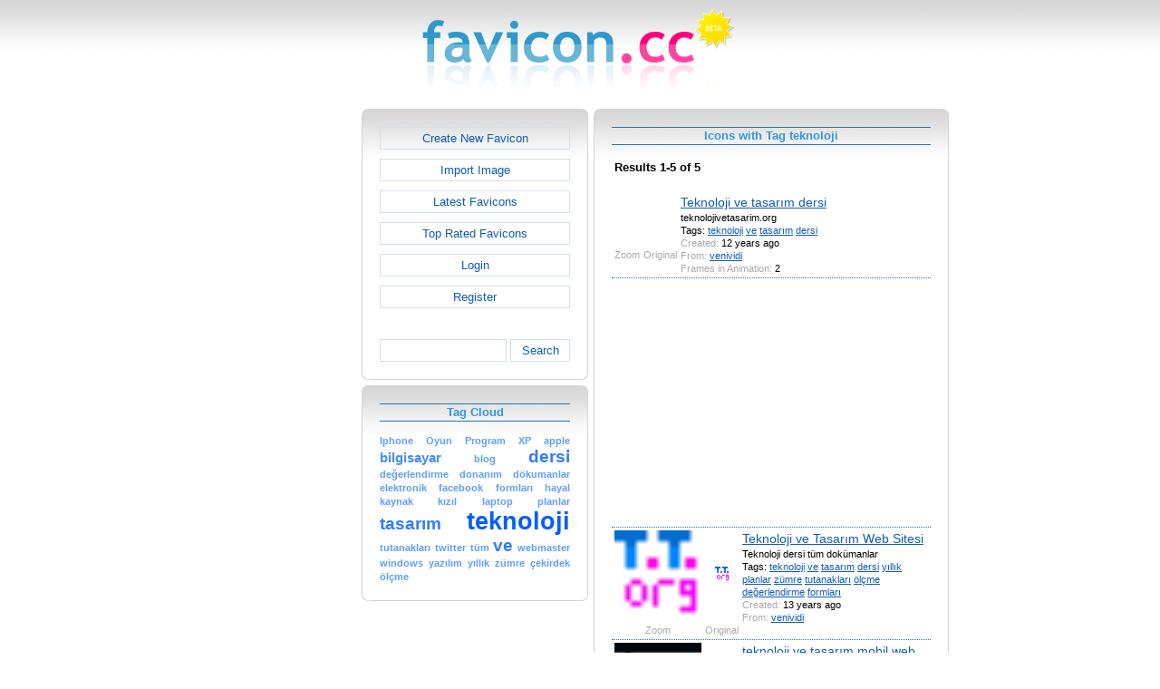

--- FILE ---
content_type: text/html; charset=utf-8
request_url: https://www.favicon.cc/?action=icon_list&tag_id=19021
body_size: 2912
content:
<!DOCTYPE html><html><head><meta charset="utf-8"><link href="css/smoothness/jquery-ui.min.css" rel="stylesheet" type="text/css"><link href="css/smoothness/jquery-ui.theme.min.css" rel="stylesheet" type="text/css"><link href="css/smoothness/jquery-ui.structure.min.css" rel="stylesheet" type="text/css"><link href="css/style.css" rel="stylesheet" type="text/css">
<script async src="https://pagead2.googlesyndication.com/pagead/js/adsbygoogle.js?client=ca-pub-4145016001025405" crossorigin="anonymous"></script>
<script src="js/jquery/jquery-3.7.0.min.js"></script>
<script src="js/jquery/jquery-ui.min.js"></script>
<script src="star_rating/star_rating.js"></script>
<script src="color_picker/color_picker.js"></script>
<script src="js/image_editor.js"></script>
<link id="page_favicon" href="/favicon.ico" rel="icon" type="image/x-icon"><title>Icons with Tag teknoloji - favicon.ico Generator</title><meta name="description" content="favicon.cc is a tool to create or download favicon.ico icons, that get displayed in the address bar of every browser."><meta name="keywords" content="favicon.ico, favicon, favicon generator, favicon editor, icons, free, creative commons, create, download"><meta name="robots" content="index,follow"><meta name="theme-color" content="#d5d5d5"><!-- (c) 2026 Copyright Xoron GmbH --></head><body><div><a href="/"><img src="images/favicon.cc/logo.png" alt="favicon.ico Generator" style="height: 105px; width: 350px;"></a></div><div style="text-align: center;"><div style="margin-left: auto; margin-right: auto; width: 820px;"><div style="width: 166px; float: left;"><div class="not-rounded-box" >	
		<script async src="https://pagead2.googlesyndication.com/pagead/js/adsbygoogle.js?client=ca-pub-4145016001025405"
		crossorigin="anonymous"></script>
		<ins class="adsbygoogle"
			style="display:inline-block;width:160px;height:600px"
			data-ad-client="ca-pub-4145016001025405"
			data-ad-slot="7226828822"></ins>
		<script>
		(adsbygoogle = window.adsbygoogle || []).push({});
		</script>
	</div></div><div style="float: left; width: 654px;"><div style="float: left;"><div><div class="rounded-box" ><div class="rounded-top"><div class="rounded-bottom"><div class="rounded-left"><div class="rounded-right"><div class="rounded-right-bottom"><div class="rounded-left-top"><div class="rounded-right-top"><div class="rounded-left-bottom"><div class="rounded-box-content"><div class="small_box" style="text-align: center;"><a class="fav_button" href="/">Create New Favicon</a><a class="fav_button" href="?action=import_request">Import Image</a><a class="fav_button" href="?action=icon_list">Latest Favicons</a><a class="fav_button" href="?action=icon_list&order_by_rating=1" >Top Rated Favicons</a><a class="fav_button" href="?action=personal_homepage">Login</a><a class="fav_button" href="?action=register_request&delayed_action=personal_homepage">Register</a><div style="height: 24px; text-align: left; width: 100px;"></div>
		<form id="search_form" method="get" action="?" accept-charset="utf-8">
			<input type="hidden" name="action" value="search" class="notranslate">
			<div class="search_box">
				<div>
						<input name="keywords" value="">
				</div>
				<div>
					<a class="fav_button" href="javascript: jQuery('#search_form').submit()" style=" margin-bottom: 0;">Search</a>
				</div>
				<div style="clear: both;"></div>
			</div>
		</form>
	</div></div></div></div></div></div></div></div></div></div></div></div><div><div class="rounded-box" ><div class="rounded-top"><div class="rounded-bottom"><div class="rounded-left"><div class="rounded-right"><div class="rounded-right-bottom"><div class="rounded-left-top"><div class="rounded-right-top"><div class="rounded-left-bottom"><div class="rounded-box-content"><div class="small_box"><h1>Tag Cloud</h1><div class="tag_cloud"><a href="?action=icon_list&tag_id=441"><span style="font-size: 0.80em; color: #5e9dff;">Iphone</span></a> <a href="?action=icon_list&tag_id=7257"><span style="font-size: 0.80em; color: #5e9dff;">Oyun</span></a> <a href="?action=icon_list&tag_id=7258"><span style="font-size: 0.80em; color: #5e9dff;">Program</span></a> <a href="?action=icon_list&tag_id=5996"><span style="font-size: 0.80em; color: #5e9dff;">XP</span></a> <a href="?action=icon_list&tag_id=402"><span style="font-size: 0.80em; color: #5e9dff;">apple</span></a> <a href="?action=icon_list&tag_id=8953"><span style="font-size: 1.10em; color: #468dff;">bilgisayar</span></a> <a href="?action=icon_list&tag_id=534"><span style="font-size: 0.80em; color: #5e9dff;">blog</span></a> <a href="?action=icon_list&tag_id=65774"><span style="font-size: 1.40em; color: #2f7dff;">dersi</span></a> <a href="?action=icon_list&tag_id=65783"><span style="font-size: 0.80em; color: #5e9dff;">de&#x11F;erlendirme</span></a> <a href="?action=icon_list&tag_id=17528"><span style="font-size: 0.80em; color: #5e9dff;">donan&#x131;m</span></a> <a href="?action=icon_list&tag_id=65777"><span style="font-size: 0.80em; color: #5e9dff;">d&ouml;kumanlar</span></a> <a href="?action=icon_list&tag_id=1383"><span style="font-size: 0.80em; color: #5e9dff;">elektronik</span></a> <a href="?action=icon_list&tag_id=3286"><span style="font-size: 0.80em; color: #5e9dff;">facebook</span></a> <a href="?action=icon_list&tag_id=65784"><span style="font-size: 0.80em; color: #5e9dff;">formlar&#x131;</span></a> <a href="?action=icon_list&tag_id=40391"><span style="font-size: 0.80em; color: #5e9dff;">hayal</span></a> <a href="?action=icon_list&tag_id=65776"><span style="font-size: 0.80em; color: #5e9dff;">kaynak</span></a> <a href="?action=icon_list&tag_id=19019"><span style="font-size: 0.80em; color: #5e9dff;">k&#x131;z&#x131;l</span></a> <a href="?action=icon_list&tag_id=3935"><span style="font-size: 0.80em; color: #5e9dff;">laptop</span></a> <a href="?action=icon_list&tag_id=65779"><span style="font-size: 0.80em; color: #5e9dff;">planlar</span></a> <a href="?action=icon_list&tag_id=65773"><span style="font-size: 1.40em; color: #2f7dff;">tasar&#x131;m</span></a> <a href="?action=icon_list&tag_id=19021"><span style="font-size: 2.00em; color: #005eff;">teknoloji</span></a> <a href="?action=icon_list&tag_id=65781"><span style="font-size: 0.80em; color: #5e9dff;">tutanaklar&#x131;</span></a> <a href="?action=icon_list&tag_id=5282"><span style="font-size: 0.80em; color: #5e9dff;">twitter</span></a> <a href="?action=icon_list&tag_id=65775"><span style="font-size: 0.80em; color: #5e9dff;">t&uuml;m</span></a> <a href="?action=icon_list&tag_id=30972"><span style="font-size: 1.40em; color: #2f7dff;">ve</span></a> <a href="?action=icon_list&tag_id=12805"><span style="font-size: 0.80em; color: #5e9dff;">webmaster</span></a> <a href="?action=icon_list&tag_id=3"><span style="font-size: 0.80em; color: #5e9dff;">windows</span></a> <a href="?action=icon_list&tag_id=16620"><span style="font-size: 0.80em; color: #5e9dff;">yaz&#x131;l&#x131;m</span></a> <a href="?action=icon_list&tag_id=65778"><span style="font-size: 0.80em; color: #5e9dff;">y&#x131;ll&#x131;k</span></a> <a href="?action=icon_list&tag_id=65780"><span style="font-size: 0.80em; color: #5e9dff;">z&uuml;mre</span></a> <a href="?action=icon_list&tag_id=19020"><span style="font-size: 0.80em; color: #5e9dff;">&ccedil;ekirdek</span></a> <a href="?action=icon_list&tag_id=65782"><span style="font-size: 0.80em; color: #5e9dff;">&ouml;l&ccedil;me</span></a> </div></div></div></div></div></div></div></div></div></div></div></div></div><div></div><div></div></div><div style="float: left;"><div><div class="rounded-box" ><div class="rounded-top"><div class="rounded-bottom"><div class="rounded-left"><div class="rounded-right"><div class="rounded-right-bottom"><div class="rounded-left-top"><div class="rounded-right-top"><div class="rounded-left-bottom"><div class="rounded-box-content"><div class="large_box"><div style="overflow: auto;"><h1>Icons with Tag teknoloji</h1></div><div style="font-weight: bold; margin-bottom: 1em;"><table style="width: 100%;"><tr><td style="text-align: left;">Results 1-5 of 5</td></tr></table></div><div class="icon_row"><table style="text-align: center; padding: 0px;"><tbody><tr style="vertical-align: middle;"><td><a href="?action=icon&file_id=675118"><img oncontextmenu="return false" src="favicon/118/675/favicon.ico" height="96" width="96" alt="" class="zoomed"></a></td><td><a href="?action=icon&file_id=675118"><img oncontextmenu="return false" src="favicon/118/675/favicon.ico" height="16" width="16" alt=""></a></td><td colspan="1" rowspan="2" style="text-align: left; vertical-align: top;"><div style="max-width: 240px; overflow: auto;"><span style="font-size: 1.3em;"><a href="?action=icon&file_id=675118">Teknoloji ve tasar&#x131;m dersi </a></span></div><div style="max-width: 240px; overflow: auto;">teknolojivetasarim.org</div><div style="max-width: 240px; overflow: auto;">Tags: <a href="?action=icon_list&tag_id=19021">teknoloji</a> <a href="?action=icon_list&tag_id=30972">ve</a> <a href="?action=icon_list&tag_id=65773">tasar&#x131;m</a> <a href="?action=icon_list&tag_id=65774">dersi</a> </div><div style="max-width: 240px; overflow: auto;"><span style="color: #AAAAAA;">Created:</span> 12 years ago</div><div style="max-width: 240px; overflow: auto;"><span style="color: #AAAAAA;">From:</span> <a href="?action=icon_list&user_id=25660">venividi</a></div><div style="max-width: 240px; overflow: auto;"><span style="color: #AAAAAA;">Frames in Animation:</span> 2</div></td></tr><tr><td><span style="color: #AAAAAA;">Zoom</span></td><td><span style="color: #AAAAAA;">Original</span></td></tr></tbody></table></div><div class="icon_row" style="width: 100%; text-align: center; margin-top: 1em; padding-bottom: 1em;">	
		<script async src="https://pagead2.googlesyndication.com/pagead/js/adsbygoogle.js?client=ca-pub-4145016001025405"
		crossorigin="anonymous"></script>
		<ins class="adsbygoogle"
			style="display:inline-block;width:300px;height:250px"
			data-ad-client="ca-pub-4145016001025405"
			data-ad-slot="2606985588"></ins>
		<script>
		(adsbygoogle = window.adsbygoogle || []).push({});
		</script>
	</div><div class="icon_row"><table style="text-align: center; padding: 0px;"><tbody><tr style="vertical-align: middle;"><td><a href="?action=icon&file_id=506124"><img oncontextmenu="return false" src="favicon/124/506/favicon.png" height="96" width="96" alt="" class="zoomed"></a></td><td><a href="?action=icon&file_id=506124"><img oncontextmenu="return false" src="favicon/124/506/favicon.png" height="16" width="16" alt=""></a></td><td colspan="1" rowspan="2" style="text-align: left; vertical-align: top;"><div style="max-width: 240px; overflow: auto;"><span style="font-size: 1.3em;"><a href="?action=icon&file_id=506124">Teknoloji ve Tasar&#x131;m Web Sitesi</a></span></div><div style="max-width: 240px; overflow: auto;">Teknoloji dersi t&uuml;m dok&uuml;manlar </div><div style="max-width: 240px; overflow: auto;">Tags: <a href="?action=icon_list&tag_id=19021">teknoloji</a> <a href="?action=icon_list&tag_id=30972">ve</a> <a href="?action=icon_list&tag_id=65773">tasar&#x131;m</a> <a href="?action=icon_list&tag_id=65774">dersi</a> <a href="?action=icon_list&tag_id=65778">y&#x131;ll&#x131;k</a> <a href="?action=icon_list&tag_id=65779">planlar</a> <a href="?action=icon_list&tag_id=65780">z&uuml;mre</a> <a href="?action=icon_list&tag_id=65781">tutanaklar&#x131;</a> <a href="?action=icon_list&tag_id=65782">&ouml;l&ccedil;me</a> <a href="?action=icon_list&tag_id=65783">de&#x11F;erlendirme</a> <a href="?action=icon_list&tag_id=65784">formlar&#x131;</a> </div><div style="max-width: 240px; overflow: auto;"><span style="color: #AAAAAA;">Created:</span> 13 years ago</div><div style="max-width: 240px; overflow: auto;"><span style="color: #AAAAAA;">From:</span> <a href="?action=icon_list&user_id=25660">venividi</a></div></td></tr><tr><td><span style="color: #AAAAAA;">Zoom</span></td><td><span style="color: #AAAAAA;">Original</span></td></tr></tbody></table></div><div class="icon_row"><table style="text-align: center; padding: 0px;"><tbody><tr style="vertical-align: middle;"><td><a href="?action=icon&file_id=506121"><img oncontextmenu="return false" src="favicon/121/506/favicon.png" height="96" width="96" alt="" class="zoomed"></a></td><td><a href="?action=icon&file_id=506121"><img oncontextmenu="return false" src="favicon/121/506/favicon.png" height="16" width="16" alt=""></a></td><td colspan="1" rowspan="2" style="text-align: left; vertical-align: top;"><div style="max-width: 240px; overflow: auto;"><span style="font-size: 1.3em;"><a href="?action=icon&file_id=506121">teknoloji ve tasar&#x131;m mobil web sitesi</a></span></div><div style="max-width: 240px; overflow: auto;">Teknoloji ve tasar&#x131;m dersi mobil web sitesi </div><div style="max-width: 240px; overflow: auto;">Tags: <a href="?action=icon_list&tag_id=19021">teknoloji</a> <a href="?action=icon_list&tag_id=30972">ve</a> <a href="?action=icon_list&tag_id=65773">tasar&#x131;m</a> <a href="?action=icon_list&tag_id=65774">dersi</a> <a href="?action=icon_list&tag_id=65775">t&uuml;m</a> <a href="?action=icon_list&tag_id=65776">kaynak</a> <a href="?action=icon_list&tag_id=65777">d&ouml;kumanlar</a> </div><div style="max-width: 240px; overflow: auto;"><span style="color: #AAAAAA;">Created:</span> 13 years ago</div><div style="max-width: 240px; overflow: auto;"><span style="color: #AAAAAA;">From:</span> <a href="?action=icon_list&user_id=25660">venividi</a></div></td></tr><tr><td><span style="color: #AAAAAA;">Zoom</span></td><td><span style="color: #AAAAAA;">Original</span></td></tr></tbody></table></div><div class="icon_row"><table style="text-align: center; padding: 0px;"><tbody><tr style="vertical-align: middle;"><td><a href="?action=icon&file_id=292800"><img oncontextmenu="return false" src="favicon/800/292/favicon.png" height="96" width="96" alt="" class="zoomed"></a></td><td><a href="?action=icon&file_id=292800"><img oncontextmenu="return false" src="favicon/800/292/favicon.png" height="16" width="16" alt=""></a></td><td colspan="1" rowspan="2" style="text-align: left; vertical-align: top;"><div style="max-width: 240px; overflow: auto;"><span style="font-size: 1.3em;"><a href="?action=icon&file_id=292800">apple hayal blog</a></span></div><div style="max-width: 240px; overflow: auto;">hayal blog fav icon</div><div style="max-width: 240px; overflow: auto;">Tags: <a href="?action=icon_list&tag_id=3">windows</a> <a href="?action=icon_list&tag_id=402">apple</a> <a href="?action=icon_list&tag_id=441">Iphone</a> <a href="?action=icon_list&tag_id=534">blog</a> <a href="?action=icon_list&tag_id=1383">elektronik</a> <a href="?action=icon_list&tag_id=3286">facebook</a> <a href="?action=icon_list&tag_id=3935">laptop</a> <a href="?action=icon_list&tag_id=5282">twitter</a> <a href="?action=icon_list&tag_id=5996">XP</a> <a href="?action=icon_list&tag_id=8953">bilgisayar</a> <a href="?action=icon_list&tag_id=19021">teknoloji</a> <a href="?action=icon_list&tag_id=40391">hayal</a> </div><div style="max-width: 240px; overflow: auto;"><span style="color: #AAAAAA;">Created:</span> 15 years ago</div><div style="max-width: 240px; overflow: auto;"><span style="color: #AAAAAA;">From:</span> <a href="?action=icon_list&user_id=81309">hayrettin ba&#x15F;araner</a></div></td></tr><tr><td><span style="color: #AAAAAA;">Zoom</span></td><td><span style="color: #AAAAAA;">Original</span></td></tr></tbody></table></div><div class="icon_row"><table style="text-align: center; padding: 0px;"><tbody><tr style="vertical-align: middle;"><td><a href="?action=icon&file_id=105860"><img oncontextmenu="return false" src="favicon/860/105/favicon.ico" height="96" width="96" alt="" class="zoomed"></a></td><td><a href="?action=icon&file_id=105860"><img oncontextmenu="return false" src="favicon/860/105/favicon.ico" height="16" width="16" alt=""></a></td><td colspan="1" rowspan="2" style="text-align: left; vertical-align: top;"><div style="max-width: 240px; overflow: auto;"><span style="font-size: 1.3em;"><a href="?action=icon&file_id=105860">K&#x131;z&#x131;l &Ccedil;ekirdek</a></span></div><div style="max-width: 240px; overflow: auto;">K&#x131;z&#x131;l &Ccedil;ekirdek Portal ve Forum&#39;a &ouml;zel favicon</div><div style="max-width: 240px; overflow: auto;">Tags: <a href="?action=icon_list&tag_id=7257">Oyun</a> <a href="?action=icon_list&tag_id=7258">Program</a> <a href="?action=icon_list&tag_id=8953">bilgisayar</a> <a href="?action=icon_list&tag_id=12805">webmaster</a> <a href="?action=icon_list&tag_id=16620">yaz&#x131;l&#x131;m</a> <a href="?action=icon_list&tag_id=17528">donan&#x131;m</a> <a href="?action=icon_list&tag_id=19019">k&#x131;z&#x131;l</a> <a href="?action=icon_list&tag_id=19020">&ccedil;ekirdek</a> <a href="?action=icon_list&tag_id=19021">teknoloji</a> </div><div style="max-width: 240px; overflow: auto;"><span style="color: #AAAAAA;">Created:</span> 16 years ago</div><div style="max-width: 240px; overflow: auto;"><span style="color: #AAAAAA;">From:</span> <a href="?action=icon_list&user_id=27965">harun</a></div><div style="max-width: 240px; overflow: auto;"><span style="color: #AAAAAA;">Frames in Animation:</span> 14</div></td></tr><tr><td><span style="color: #AAAAAA;">Zoom</span></td><td><span style="color: #AAAAAA;">Original</span></td></tr></tbody></table></div><div class="icon_row" style="width: 100%; text-align: center; margin-top: 1em; padding-bottom: 1em;">	
		<script async src="https://pagead2.googlesyndication.com/pagead/js/adsbygoogle.js?client=ca-pub-4145016001025405"
		crossorigin="anonymous"></script>
		<ins class="adsbygoogle"
			style="display:inline-block;width:300px;height:250px"
			data-ad-client="ca-pub-4145016001025405"
			data-ad-slot="2606985588"></ins>
		<script>
		(adsbygoogle = window.adsbygoogle || []).push({});
		</script>
	</div><div style="height: 1em;"></div><div style="font-weight: bold; margin-bottom: 1em;"><table style="width: 100%;"><tr><td style="text-align: left;">Results 1-5 of 5</td></tr></table></div></div></div></div></div></div></div></div></div></div></div></div></div></div><div style="clear: both;"></div></div><div style="clear: both;"></div></div></div>
		<div style="margin-top: 1em;">
	
			<hr>
			<span class="footer">
				&copy; 2026 Xoron GmbH
				- <a href="/">Home</a> 
				- <a rel="nofollow" href="/?action=about_us">About us</a>
				- <a rel="nofollow" href="/?action=privacy">Privacy</a>
				- <a rel="nofollow" href="/?action=terms_and_conditions">Terms and Conditions</a>
				- <a rel="nofollow" href="/?action=send_email_request">Contact</a>
			
			</span>
			<br>
		</div>
	</body></html>

--- FILE ---
content_type: text/html; charset=utf-8
request_url: https://www.google.com/recaptcha/api2/aframe
body_size: 248
content:
<!DOCTYPE HTML><html><head><meta http-equiv="content-type" content="text/html; charset=UTF-8"></head><body><script nonce="QGPJzvXa_89ghuc3n53o3w">/** Anti-fraud and anti-abuse applications only. See google.com/recaptcha */ try{var clients={'sodar':'https://pagead2.googlesyndication.com/pagead/sodar?'};window.addEventListener("message",function(a){try{if(a.source===window.parent){var b=JSON.parse(a.data);var c=clients[b['id']];if(c){var d=document.createElement('img');d.src=c+b['params']+'&rc='+(localStorage.getItem("rc::a")?sessionStorage.getItem("rc::b"):"");window.document.body.appendChild(d);sessionStorage.setItem("rc::e",parseInt(sessionStorage.getItem("rc::e")||0)+1);localStorage.setItem("rc::h",'1768810683011');}}}catch(b){}});window.parent.postMessage("_grecaptcha_ready", "*");}catch(b){}</script></body></html>